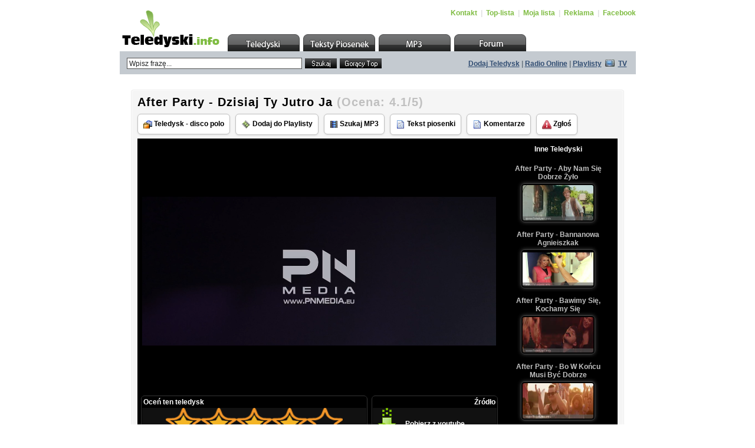

--- FILE ---
content_type: text/html
request_url: http://teledyski.info/teledysk-hd-15054.html
body_size: 6853
content:
 <!DOCTYPE html PUBLIC "-//W3C//DTD XHTML 1.0 Transitional//EN" "http://www.w3.org/TR/xhtml1/DTD/xhtml1-transitional.dtd">
<html xmlns="http://www.w3.org/1999/xhtml">
<head>
<meta http-equiv="Content-Type" content="text/html; charset=iso-8859-2" />
<meta http-equiv="EXPIRES" content="0" />
<meta name="RESOURCE-TYPE" content="DOCUMENT" />
<meta name="DISTRIBUTION" content="GLOBAL" />
<meta name="AUTHOR" content="After Party - Dzisiaj Ty Jutro Ja" />
<meta name="COPYRIGHT" content="Copyright (c) 2008 by Teledyski.info" />
<meta name="KEYWORDS" content="Teledyski, videoklipy, teksty piosenek, muzyka" />
<meta name="DESCRIPTION" content="Największy w Polsce zbiór darmowej muzyki, teksty piosenek i teledyski. Darmowe teledyski do oglądania." />
<meta name="ROBOTS" content="ALL, FOLLOW" />
<meta http-equiv="CONTENT-Language" content="pl" />
<meta name="REVISIT-AFTER" content="1 DAYS" />
<meta name="RATING" content="GENERAL" />
<meta name="GENERATOR" content="Teledyski.info" />

<meta property="og:site_name" content="After Party - Dzisiaj Ty Jutro Ja" />
<meta property="og:url" content="http://teledyski.info/openclip-15054.html" />
<meta property="og:title" content="After Party - Dzisiaj Ty Jutro Ja" />
<meta property="og:image" content="http://static-h2.teledyski.info/img-15054.jpg" />
<meta property="og:description" content="Zobacz teledysk : After Party - Dzisiaj Ty Jutro Ja" />


<link href="http://static-h2.teledyski.info/teledyski/teledyski.css?nowy9cd2a" rel="stylesheet" type="text/css" />
<title>After Party - Dzisiaj Ty Jutro Ja : Teledyski.info - Teledyski, Teksty Piosenek, Videoklipy</title>  

<link rel="shortcut icon" href="http://static-h2.teledyski.info/teledyski/teledyski.ico" type="image/x-icon" />
<!--<link rel="stylesheet" href="css/style.css" type="text/css" media="all" />-->
<script src="http://static-h2.teledyski.info/teledyski/Scripts/AC_RunActiveContent.js" type="text/javascript"></script>
<script src="http://static-h2.teledyski.info/teledyski/Scripts/functions.js" type="text/javascript"></script>
<!--[if lte IE 6]><script src="http://static-h2.teledyski.info/teledyski/Scripts/functions_ie.js" type="text/javascript"></script><![endif]-->

<script type="text/javascript">
	(function (d, x, a) {
		var z = d.createElement(x); z.type = 'text/javascript'; z.src = a; var s = d.getElementsByTagName(x)[0]; s.parentNode.insertBefore(z, s);
	})(document, 'script', '//a.spolecznosci.net/core/5a6c45c688fa32ecf905ebc4ea1136ba/main.js');
</script>





<script type="text/javascript" language="javascript">
<!--

function n_over(cell,link,newColour) {    
    if (!newColour) newColour = "#ffffff";
    if (cell) {
        cell.oldColor = cell.style.backgroundColor; 
        cell.style.backgroundColor = newColour;
    }
    return true;
}

function n_out(cell,link) {
    if (cell) {
        cell.style.backgroundColor = cell.oldColor;
    }
    return true;
}

function wczytaj (what) {
    what = document.getElementById(what);
    what.disabled = true;
    what.value="Wczytywanie...";
}

function ttitle(v,e,t) { 
     if(!v.title||!document.createElement)return 
     t=document.createElement("div") 
     t.move=function(e) { 
        e=e||event 
        t.style.left=e.clientX+15+(document.documentElement.scrollLeft||document.body.scrollLeft)+"px" 
        t.style.top=e.clientY+22+(document.documentElement.scrollTop||document.body.scrollTop)+"px"  
     } 
     t.hide=function(x) { 
        v.title=t.innerHTML 
        if(x=document.getElementById("ttitle")) document.body.removeChild(x) 
     } 
     t.move(e); 
     t.id="ttitle" 
     t.innerHTML=v.title;v.title="" 
     document.body.appendChild(t) 
     v.onmouseout=t.hide 
     v.onmousemove=t.move
}

function createRequestObject_s2 ()
{
   var request_;if (window.XMLHttpRequest) {request_ = new XMLHttpRequest();} else {request_ = new ActiveXObject("Microsoft.XMLHTTP");}return request_;
}

function ulubione_add (id) 
{
   var http = new Array();
   var curDateTime = new Date();

   elem = document.getElementById('u'+id);
   /*elem.disabled = true;*/
   elem.onclick = ""; 
   elem.innerHTML = 'Wczytywanie..';

   http[curDateTime] = createRequestObject_s2();
   http[curDateTime].open('get', 'http://teledyski.info/index.html?file=lista&op=dodaj&pid='+id);

   http[curDateTime].onreadystatechange = function(){
   if (http[curDateTime].readyState == 4) 
   {
       if (http[curDateTime].status == 200 || http[curDateTime].status == 304) 
       {
           window.location.href="index.html?file=lista";       }
        else
       {
           /*elem.innerHTML = '<a class="ulubione" href="javascript:void(0);" onclick="ulubione_add(\''+id+'\')">Dodaj do mojej listy</a>';*/
           elem.innerHTML = 'Dodano do playlisty'; 
       }   
   }
   }
  
   http[curDateTime].send(null);
}

// -->
</script>

<!--[if lte IE 6]> <link rel="stylesheet" href="css/style_ie.css" type="text/css"/><![endif]-->
</head>

<body onload="MM_preloadImages('graph/shared/top/hover/topul_teledyski.gif','graph/shared/top/hover/topul_teksty.gif','graph/shared/top/hover/topul_mp3.gif','graph/shared/top/hover/topul_forum.gif');" id="toppage">

<center><table width="800" border="0" cellspacing="1" cellpadding="8" style="background-color: rgba(255,255,255,0.7)"><tr><td style="padding:4px;">
<!-- top -->
<div class="mde" id="top">
	<a id="top_logo" href="index.php"></a>
    <div id="top_menu">
    	<p align="left">
            <a href="index.html?file=pomoc">Kontakt</a> <span class="top_menu_span">|</span>
            <a href="index.html?file=top">Top-lista</a> <span class="top_menu_span">|</span>
            <a href="index.html?file=lista">Moja lista</a> <span class="top_menu_span">|</span>
            <a href="index.html?file=reklama">Reklama</a> <span class="top_menu_span">|</span>
	    <a href="https://www.facebook.com/teledyski.info/">Facebook</a>  
        </p>
    </div>
    
    <ul id="topul">
    	<li id="topul_teledyski"><a href="index.html"></a></li>
        <li id="topul_teksty"><a href="http://teledyski.info/teksty/"></a></li>
        <li id="topul_mp3"><a href="http://mp3.teledyski.info"></a></li>
        <li id="topul_forum"><a href="http://teledyski.info/forum/"></a></li>
    </ul>
</div>
<!--/top -->

<!-- info -->
<div class="mde" id="info">
	<!-- formb -->
    <form id="formb" name="formb" method="get" action="index.html" style=" padding:11px 0px 0px 12px;" onsubmit="">
                <input type="text" class="formb_text" name="szukam" id="formb_nadawca" value="Wpisz frazę..." onblur="if(this.value=='') this.value='Wpisz frazę...';" onfocus="if(this.value=='Wpisz frazę...') this.value='';" />    
         
        <input name="formb_submit1" id="formb_submit1" type="submit" value="" />
        <input name="formb_submit2" id="formb_submit2" type="button" value="" onclick=location.href="http://teledyski.info/index.html?file=top_clip" />
        <input type="hidden" name="OK" value="OK" /> <input type="hidden" name="file" value="clips" /> 
    </form>
    <!--/formb -->
    <p id="info_text" align="right"><a href="index.html?file=dodaj_klip">Dodaj Teledysk</a> | <a href="http://1ts.pl" target="_blank">Radio Online</a> | <a href="#" onclick="window.open('http://teledyski.info/teledyski_fm.php?name=top-lista','CD_radio','width=606, height=500');">Playlisty</a> <img style="margin:0px 3px -1px 3px;" src="http://static-h2.teledyski.info/teledyski/graph/shared/info/info_tv.gif" alt="" width="16" height="12" /> <a href="#" onclick="window.open('http://teledyski.info/player2.php','TV','width=600, height=400');">TV</a></p>
</div>
<!--/info -->
</td></tr></table> 

<!-- advertising -->
<div class="mde" id="advertising">
	<!--<p style="padding-left:52px;">-->
<center>


<div class="spolecznoscinet" id="spolecznosci-4712"></div>

</center>
        <!--</p>-->
</div>
<!--/advertising -->
<table width="800" border="0" cellspacing="1" cellpadding="8" style="background-color: rgba(255,255,255,0.7)"><tr><td style="padding:4px;">
<table width="100%" border="0"><tr><td align="center">

 <table width="840"><tr><td class="td_main" align="left" valign="top">
 <!-- main -->

    
    
<script type="text/javascript" language="javascript">
<!-- <![CDATA[

function akcja_open(num) {

   if (num == 1) {
       var this_kto = prompt("Wpisz tytuł lub nazwę artysty...", "");

       if (this_kto) {
           document.location.href = "http://teledyski.info/index.html?OK=OK&file=clips&szukam="+this_kto;
       }
   }

}

function o_komentarz(id, nick)
{

  comenttext = document.getElementById('coment');
  comentnick = nick;
  comenttext.value="[cytuj]>\""+nick+"\" napisał/napisała:\n>"; 
  comentmnt = document.getElementById(id); 
  if (comentmnt != null) 
  {   
      str = comentmnt.innerHTML;
      str = str.replace(/&lt;/g, "<"); 
      str = str.replace(/&gt;/g, ">"); 
      str = str.replace(/\n/g, ""); 
      str = str.replace(/<[^>]*\"?[^>]*>/g, "\n> "); 
      comenttext.value += str + "[/cytuj]\n"; location.href="#komentarze_dodaj";
  }
   else
  {
      comenttext.value += "[/cytuj]\n";
  }

}

// ]]> -->
</script>
<script type="text/javascript" src="oceny.js"></script>
<script type="text/javascript" src="oceny2.php?OP=s&amp;c=15054&amp;d=1768717455"></script>
<h1 class="title2" style="font-size:20px;">After Party - Dzisiaj Ty Jutro Ja <span class="title2" style="font-size:20px;color:#c0c0c0;">(Ocena:&nbsp;<script type="text/javascript">document.write(ocena_box);</script>)</span></h1><a class="page13" style="text-decoration:none;" href="http://teledyski.info/index.html?szukam=Teledysk - disco polo&amp;OK=OK&amp;file=clips" title="Inne multimedia z tej kategorii" onmouseover="ttitle(this,event)"><img src="http://static-h2.teledyski.info/teledyski/img/kategoria.gif" border="0" width="15" height="14" style="vertical-align: middle;" /> Teledysk - disco polo</a> <a class="page13" style="text-decoration:none;" href="http://teledyski.info/index.html?file=lista&amp;op=dodaj&amp;pid=15054" title="Dodaj ten klip do Mojej listy" onmouseover="ttitle(this,event)"><img src="http://static-h2.teledyski.info/teledyski/img/video.gif" border="0" width="16" height="16" style="vertical-align: middle;" /> Dodaj do Playlisty</a> <a class="page13" style="text-decoration:none;" href="http://mp3.teledyski.info/download-szukaj-After+Party+-+Dzisiaj+Ty+Jutro+Ja.html" target="_blank" title="Szukaj MP3 : After Party - Dzisiaj Ty Jutro Ja" onmouseover="ttitle(this,event)"><img src="http://static-h2.teledyski.info/teledyski/img/szukaj.gif" border="0" width="14" height="14" style="vertical-align: middle;" /> Szukaj MP3</a> <a class="page13" style="text-decoration:none;" href="http://teledyski.info/teksty/?q=After+Party&amp;op=0&amp;m=3" title="Szukaj tekstów piosenek artysty: After Party" onmouseover="ttitle(this,event)"><img src="http://static-h2.teledyski.info/teledyski/img/tekst.gif" border="0" width="16" height="16" style="vertical-align: middle;" /> Tekst piosenki</a> <a class="page13" style="text-decoration:none;" href="#komentarze" title="Dodaj komentarz" onmouseover="ttitle(this,event)"><img src="http://static-h2.teledyski.info/teledyski/img/tekst.gif" border="0" width="16" height="16" style="vertical-align: middle;" /> Komentarze</a> <a class="page13" style="text-decoration:none;" href="http://teledyski.info/index.html?file=regulamin" title="Raport abuse / Zgłoś nadużycie" onmouseover="ttitle(this,event)"><img src="http://static-h2.teledyski.info/teledyski/img/abuse.png" border="0" width="16" height="16" style="vertical-align: middle;" /> Zgłoś</a><p style="padding-top:6px;"></p>
       <table width="100%" border="0" cellspacing="1" cellpadding="0" bgcolor="#000000"><tr><td>
       <table width="100%" border="0" cellspacing="1" cellpadding="8" bgcolor="#000000"><tr><td style="padding:4px;">

       <center><table bgcolor="#000000" cellspacing="0" cellpadding="0" border="0" width="100%"><tr><td valign="top" bgcolor="#000000" align="left"> 
     

<table style="background-color: #000000;"><tr><td style="background-color: #000000;text-align:center;">

    <div style="height:16px;padding:1px;"></div>



<div style="width:600px; height:400px;">
<!--<div id='bmone2n-6821.5.1.43'></div>-->
<video id="teledysk" x-webkit-airplay="allow" width="600" height="400" autobuffer controls preload="auto"><source src="http://vstatic.teledyski.info/www/s7/hd/vid15054.mp4" type="video/mp4"></video>

</div>



<script type="text/javascript" language="javascript">
   <!-- <![CDATA[

			function zamknij_ads(){document.getElementById('ads1').style.display = 'none';}
			/**/window.setTimeout("zamknij_ads()", 60000);/**/
			
  // ]]> -->
</script> 

<!-- -->
<div id="ads1" style="padding:0px;padding-top:4px;margin:0px;display:none;">
<table style="margin:0px;padding:0px;" width="100%"><tr><td align="center" style="color:#666666">
<!--<script type="text/javascript" src="http://teledyski.info/reklama_js2.php?id=7&t=1336624119a"></script>-->
Kliknij play na odtwarzaczu aby włączyć video
</td><td valign="top" width="10%" style="text-align:right;">
<img onclick="zamknij_ads();" title="Zamknij" onmouseover="ttitle(this,event)" style="padding:0px;margin:0px;border:0px;vertical-align:top;cursor:pointer;width:16px;height:16px;" src="img/i-close.png" />
</td></tr>
</table>
</div>
<!-- -->

</td></tr></table>

<div style="padding-top: 8px;">
<!-- Rate -->
<div>
<div style="float:left;">
<table cellspacing="1" cellpadding="4" bgcolor="#000000" width="384" style="-webkit-border-radius: 6px;-moz-border-radius: 6px;border-radius: 6px; border: 1px solid #333333;">
<tr><td bgcolor="#ffffff" style="background: #000000; text-align: left; padding: 2px; color:#ffffff;"><a name="ocena"></a><b id="ratetext">Oceń ten teledysk</b></td></tr>
<tr><td align="center" bgcolor="#111111">
<div style="display: none;"><img id="sb0" src="http://static-h2.teledyski.info/teledyski/img/starb_0.png"><img id="sb1" src="http://static-h2.teledyski.info/teledyski/img/starb_1.png" /><img id="sb2" src="http://static-h2.teledyski.info/teledyski/img/starb_2.png" /><img id="sb0o" src="http://static-h2.teledyski.info/teledyski/img/starb_0o.png" /><img id="sb2o" src="http://static-h2.teledyski.info/teledyski/img/starb_2o.png" /></div>
<script type="text/javascript">document.write(boxtext);</script>
</td></tr>
<tr><td bgcolor="#000000" style="background: #000000; color: #666666; padding: 2px;" align="center"><b id="anzrattd">Ocena: <script type="text/javascript">document.write(ocena_box);</script>, Głosów: <script type="text/javascript">document.write(ratings);</script></b></td></tr>
</table>
</div>

<div style="float:right; padding-right:7px;">
<table cellspacing="1" cellpadding="4" bgcolor="#000000" width="214" style="-webkit-border-radius: 6px;-moz-border-radius: 6px;border-radius: 6px; border: 1px solid #333333;">
<tr><td bgcolor="#c0c0c0" style="background: #000000; text-align: right; padding: 2px; color:#ffffff;"><b>Źródło</b></td></tr>
<tr><td align="center" style="height:54px; background: #111111 url('http://teledyski.info/img/download.png') left top no-repeat">

<b><a style="color:#ffffff" target="_blank" href="http://mp3.teledyski.info/index.html?text=After+Party+-+Dzisiaj+Ty+Jutro+Ja&strona=1&file=yout&name=eplik&dalej=Szukaj">Pobierz z youtube</a></b>   

</td></tr>
<tr><td bgcolor="#333333" style="background: #000000" align="center">&nbsp;</td></tr>
</table>
</div>

</div>

<!-- Rate end -->
</div>
       
</td>
<td valign="top" width="10%" bgcolor="#000000">
<table cellspacing="1" cellpadding="4" bgcolor="#000000" width="100%" style="-webkit-border-radius: 6px;-moz-border-radius: 6px;border-radius: 6px; border: 0px solid #333333;"><tr><td bgcolor="#000000" style="background: #000000;color:#ffffff;padding:4px;text-align:center;"><b>Inne Teledyski</b></td></tr>
<tr><td bgcolor="#000000" style="padding:4px;" align="center">
<!--<div style="width:180px;height:554px;overflow:auto;padding:0px;margin:0px;">-->
<div style="width:180px;height:487px;overflow:auto;padding:0px;margin:0px;" id="style-4">

<table cellspacing="2" cellpadding="0" border="1" width="100%"><tr><td valign="top" align="center" style="padding: 0px; margin: 0px;"><tr><td onMouseOver="n_over(this,'','#111111');"  onMouseOut="n_out(this,'');" bgcolor="#000000" style="text-align: center; padding: 6px; padding-left: 6px;"><a style="text-decoration:none;color:#c0c0c0;" href="http://teledyski.info/openclip-16260.html" title="After Party - Aby Nam Się Dobrze Żyło<br /><img class='load2' src='http://static-h2.teledyski.info/img-16260.jpg' />" onmouseover="ttitle(this,event)"><b>After Party - Aby Nam Się Dobrze Żyło</b><br /><img class="imgmini" src="http://static-h2.teledyski.info/img-16260.jpg" /></a></td></tr><tr><td onMouseOver="n_over(this,'','#111111');"  onMouseOut="n_out(this,'');" bgcolor="#000000" style="text-align: center; padding: 6px; padding-left: 6px;"><a style="text-decoration:none;color:#c0c0c0;" href="http://teledyski.info/openclip-10949.html" title="After Party - Bannanowa Agnieiszkak<br /><img class='load2' src='http://static-h2.teledyski.info/img-10949.jpg' />" onmouseover="ttitle(this,event)"><b>After Party - Bannanowa Agnieiszkak</b><br /><img class="imgmini" src="http://static-h2.teledyski.info/img-10949.jpg" /></a></td></tr><tr><td onMouseOver="n_over(this,'','#111111');"  onMouseOut="n_out(this,'');" bgcolor="#000000" style="text-align: center; padding: 6px; padding-left: 6px;"><a style="text-decoration:none;color:#c0c0c0;" href="http://teledyski.info/openclip-16687.html" title="After Party - Bawimy Się, Kochamy Się<br /><img class='load2' src='http://static-h2.teledyski.info/img-16687.jpg' />" onmouseover="ttitle(this,event)"><b>After Party - Bawimy Się, Kochamy Się</b><br /><img class="imgmini" src="http://static-h2.teledyski.info/img-16687.jpg" /></a></td></tr><tr><td onMouseOver="n_over(this,'','#111111');"  onMouseOut="n_out(this,'');" bgcolor="#000000" style="text-align: center; padding: 6px; padding-left: 6px;"><a style="text-decoration:none;color:#c0c0c0;" href="http://teledyski.info/openclip-15687.html" title="After Party - Bo W Końcu Musi Być Dobrze<br /><img class='load2' src='http://static-h2.teledyski.info/img-15687.jpg' />" onmouseover="ttitle(this,event)"><b>After Party - Bo W Końcu Musi Być Dobrze</b><br /><img class="imgmini" src="http://static-h2.teledyski.info/img-15687.jpg" /></a></td></tr><tr><td onMouseOver="n_over(this,'','#111111');"  onMouseOut="n_out(this,'');" bgcolor="#000000" style="text-align: center; padding: 6px; padding-left: 6px;"><a style="text-decoration:none;color:#c0c0c0;" href="http://teledyski.info/openclip-10477.html" title="After Party - Bujaj się<br /><img class='load2' src='http://static-h2.teledyski.info/img-10477.jpg' />" onmouseover="ttitle(this,event)"><b>After Party - Bujaj się</b><br /><img class="imgmini" src="http://static-h2.teledyski.info/img-10477.jpg" /></a></td></tr><tr><td onMouseOver="n_over(this,'','#111111');"  onMouseOut="n_out(this,'');" bgcolor="#000000" style="text-align: center; padding: 6px; padding-left: 6px;"><a style="text-decoration:none;color:#c0c0c0;" href="http://teledyski.info/openclip-18686.html" title="After Party - Co My Tu Robimy<br /><img class='load2' src='http://static-h2.teledyski.info/img-18686.jpg' />" onmouseover="ttitle(this,event)"><b>After Party - Co My Tu Robimy</b><br /><img class="imgmini" src="http://static-h2.teledyski.info/img-18686.jpg" /></a></td></tr><tr><td onMouseOver="n_over(this,'','#111111');"  onMouseOut="n_out(this,'');" bgcolor="#000000" style="text-align: center; padding: 6px; padding-left: 6px;"><a style="text-decoration:none;color:#c0c0c0;" href="http://teledyski.info/openclip-17280.html" title="After Party - Dajmy Sobie Szansę Jeszcze Raz<br /><img class='load2' src='http://static-h2.teledyski.info/img-17280.jpg' />" onmouseover="ttitle(this,event)"><b>After Party - Dajmy Sobie Szansę Jeszcze Raz</b><br /><img class="imgmini" src="http://static-h2.teledyski.info/img-17280.jpg" /></a></td></tr><tr><td onMouseOver="n_over(this,'','#111111');"  onMouseOut="n_out(this,'');" bgcolor="#000000" style="text-align: center; padding: 6px; padding-left: 6px;"><a style="text-decoration:none;color:#c0c0c0;" href="http://teledyski.info/openclip-14022.html" title="After Party - Moja Wyjątkowa<br /><img class='load2' src='http://static-h2.teledyski.info/img-14022.jpg' />" onmouseover="ttitle(this,event)"><b>After Party - Moja Wyjątkowa</b><br /><img class="imgmini" src="http://static-h2.teledyski.info/img-14022.jpg" /></a></td></tr><tr><td onMouseOver="n_over(this,'','#111111');"  onMouseOut="n_out(this,'');" bgcolor="#000000" style="text-align: center; padding: 6px; padding-left: 6px;"><a style="text-decoration:none;color:#c0c0c0;" href="http://teledyski.info/openclip-18066.html" title="After Party - Na Parkiecie Będziesz Wywijała<br /><img class='load2' src='http://static-h2.teledyski.info/img-18066.jpg' />" onmouseover="ttitle(this,event)"><b>After Party - Na Parkiecie Będziesz Wywijała</b><br /><img class="imgmini" src="http://static-h2.teledyski.info/img-18066.jpg" /></a></td></tr><tr><td onMouseOver="n_over(this,'','#111111');"  onMouseOut="n_out(this,'');" bgcolor="#000000" style="text-align: center; padding: 6px; padding-left: 6px;"><a style="text-decoration:none;color:#c0c0c0;" href="http://teledyski.info/openclip-17040.html" title="After Party - Na Razie Się Bajerujemy<br /><img class='load2' src='http://static-h2.teledyski.info/img-17040.jpg' />" onmouseover="ttitle(this,event)"><b>After Party - Na Razie Się Bajerujemy</b><br /><img class="imgmini" src="http://static-h2.teledyski.info/img-17040.jpg" /></a></td></tr><tr><td onMouseOver="n_over(this,'','#111111');"  onMouseOut="n_out(this,'');" bgcolor="#000000" style="text-align: center; padding: 6px; padding-left: 6px;"><a style="text-decoration:none;color:#c0c0c0;" href="http://teledyski.info/openclip-17010.html" title="After Party - Na Tych Samych Falach Nadajemy<br /><img class='load2' src='http://static-h2.teledyski.info/img-17010.jpg' />" onmouseover="ttitle(this,event)"><b>After Party - Na Tych Samych Falach Nadajemy</b><br /><img class="imgmini" src="http://static-h2.teledyski.info/img-17010.jpg" /></a></td></tr><tr><td onMouseOver="n_over(this,'','#111111');"  onMouseOut="n_out(this,'');" bgcolor="#000000" style="text-align: center; padding: 6px; padding-left: 6px;"><a style="text-decoration:none;color:#c0c0c0;" href="http://teledyski.info/openclip-12195.html" title="After Party - Nie Będę Pracował Będę Imprezował<br /><img class='load2' src='http://static-h2.teledyski.info/img-12195.jpg' />" onmouseover="ttitle(this,event)"><b>After Party - Nie Będę Pracował Będę Imprezował</b><br /><img class="imgmini" src="http://static-h2.teledyski.info/img-12195.jpg" /></a></td></tr><tr><td onMouseOver="n_over(this,'','#111111');"  onMouseOut="n_out(this,'');" bgcolor="#000000" style="text-align: center; padding: 6px; padding-left: 6px;"><a style="text-decoration:none;color:#c0c0c0;" href="http://teledyski.info/openclip-10897.html" title="After Party - Nie daj życiu się<br /><img class='load2' src='http://static-h2.teledyski.info/img-10897.jpg' />" onmouseover="ttitle(this,event)"><b>After Party - Nie daj życiu się</b><br /><img class="imgmini" src="http://static-h2.teledyski.info/img-10897.jpg" /></a></td></tr><tr><td onMouseOver="n_over(this,'','#111111');"  onMouseOut="n_out(this,'');" bgcolor="#000000" style="text-align: center; padding: 6px; padding-left: 6px;"><a style="text-decoration:none;color:#c0c0c0;" href="http://teledyski.info/openclip-17780.html" title="After Party - Niech Nam Zazdrości Cały Świat<br /><img class='load2' src='http://static-h2.teledyski.info/img-17780.jpg' />" onmouseover="ttitle(this,event)"><b>After Party - Niech Nam Zazdrości Cały Świat</b><br /><img class="imgmini" src="http://static-h2.teledyski.info/img-17780.jpg" /></a></td></tr><tr><td onMouseOver="n_over(this,'','#111111');"  onMouseOut="n_out(this,'');" bgcolor="#000000" style="text-align: center; padding: 6px; padding-left: 6px;"><a style="text-decoration:none;color:#c0c0c0;" href="http://teledyski.info/openclip-13452.html" title="After Party - Ona Lubi Pomarańcze<br /><img class='load2' src='http://static-h2.teledyski.info/img-13452.jpg' />" onmouseover="ttitle(this,event)"><b>After Party - Ona Lubi Pomarańcze</b><br /><img class="imgmini" src="http://static-h2.teledyski.info/img-13452.jpg" /></a></td></tr><tr><td onMouseOver="n_over(this,'','#111111');"  onMouseOut="n_out(this,'');" bgcolor="#000000" style="text-align: center; padding: 6px; padding-left: 6px;"><a style="text-decoration:none;color:#c0c0c0;" href="http://teledyski.info/openclip-11984.html" title="After Party - Przez Ciebie Mam W Brzuchu Motyle<br /><img class='load2' src='http://static-h2.teledyski.info/img-11984.jpg' />" onmouseover="ttitle(this,event)"><b>After Party - Przez Ciebie Mam W Brzuchu Motyle</b><br /><img class="imgmini" src="http://static-h2.teledyski.info/img-11984.jpg" /></a></td></tr><tr><td onMouseOver="n_over(this,'','#111111');"  onMouseOut="n_out(this,'');" bgcolor="#000000" style="text-align: center; padding: 6px; padding-left: 6px;"><a style="text-decoration:none;color:#c0c0c0;" href="http://teledyski.info/openclip-18872.html" title="After Party - Serce Zimne Jak Lód<br /><img class='load2' src='http://static-h2.teledyski.info/img-18872.jpg' />" onmouseover="ttitle(this,event)"><b>After Party - Serce Zimne Jak Lód</b><br /><img class="imgmini" src="http://static-h2.teledyski.info/img-18872.jpg" /></a></td></tr><tr><td onMouseOver="n_over(this,'','#111111');"  onMouseOut="n_out(this,'');" bgcolor="#000000" style="text-align: center; padding: 6px; padding-left: 6px;"><a style="text-decoration:none;color:#c0c0c0;" href="http://teledyski.info/openclip-12023.html" title="After Party - Ślimak Pokaż Rogi<br /><img class='load2' src='http://static-h2.teledyski.info/img-12023.jpg' />" onmouseover="ttitle(this,event)"><b>After Party - Ślimak Pokaż Rogi</b><br /><img class="imgmini" src="http://static-h2.teledyski.info/img-12023.jpg" /></a></td></tr><tr><td onMouseOver="n_over(this,'','#111111');"  onMouseOut="n_out(this,'');" bgcolor="#000000" style="text-align: center; padding: 6px; padding-left: 6px;"><a style="text-decoration:none;color:#c0c0c0;" href="http://teledyski.info/openclip-11541.html" title="After Party - Tańcze tak jak umiem<br /><img class='load2' src='http://static-h2.teledyski.info/img-11541.jpg' />" onmouseover="ttitle(this,event)"><b>After Party - Tańcze tak jak umiem</b><br /><img class="imgmini" src="http://static-h2.teledyski.info/img-11541.jpg" /></a></td></tr><tr><td onMouseOver="n_over(this,'','#111111');"  onMouseOut="n_out(this,'');" bgcolor="#000000" style="text-align: center; padding: 6px; padding-left: 6px;"><a style="text-decoration:none;color:#c0c0c0;" href="http://teledyski.info/openclip-17585.html" title="After Party - Tęsknię Za Tamtymi Latami<br /><img class='load2' src='http://static-h2.teledyski.info/img-17585.jpg' />" onmouseover="ttitle(this,event)"><b>After Party - Tęsknię Za Tamtymi Latami</b><br /><img class="imgmini" src="http://static-h2.teledyski.info/img-17585.jpg" /></a></td></tr><tr><td onMouseOver="n_over(this,'','#111111');"  onMouseOut="n_out(this,'');" bgcolor="#000000" style="text-align: center; padding: 6px; padding-left: 6px;"><a style="text-decoration:none;color:#c0c0c0;" href="http://teledyski.info/openclip-10478.html" title="After Party - Tylko Ona Jedna<br /><img class='load2' src='http://static-h2.teledyski.info/img-10478.jpg' />" onmouseover="ttitle(this,event)"><b>After Party - Tylko Ona Jedna</b><br /><img class="imgmini" src="http://static-h2.teledyski.info/img-10478.jpg" /></a></td></tr><tr><td onMouseOver="n_over(this,'','#111111');"  onMouseOut="n_out(this,'');" bgcolor="#000000" style="text-align: center; padding: 6px; padding-left: 6px;"><a style="text-decoration:none;color:#c0c0c0;" href="http://teledyski.info/openclip-16529.html" title="After Party - Tylko W Twoich Dłoniach<br /><img class='load2' src='http://static-h2.teledyski.info/img-16529.jpg' />" onmouseover="ttitle(this,event)"><b>After Party - Tylko W Twoich Dłoniach</b><br /><img class="imgmini" src="http://static-h2.teledyski.info/img-16529.jpg" /></a></td></tr><tr><td onMouseOver="n_over(this,'','#111111');"  onMouseOut="n_out(this,'');" bgcolor="#000000" style="text-align: center; padding: 6px; padding-left: 6px;"><a style="text-decoration:none;color:#c0c0c0;" href="http://teledyski.info/openclip-10436.html" title="After Party - Wakacyjna Love<br /><img class='load2' src='http://static-h2.teledyski.info/img-10436.jpg' />" onmouseover="ttitle(this,event)"><b>After Party - Wakacyjna Love</b><br /><img class="imgmini" src="http://static-h2.teledyski.info/img-10436.jpg" /></a></td></tr><tr><td onMouseOver="n_over(this,'','#111111');"  onMouseOut="n_out(this,'');" bgcolor="#000000" style="text-align: center; padding: 6px; padding-left: 6px;"><a style="text-decoration:none;color:#c0c0c0;" href="http://teledyski.info/openclip-14685.html" title="After Party - Wciąż Na Ciebie Czekam<br /><img class='load2' src='http://static-h2.teledyski.info/img-14685.jpg' />" onmouseover="ttitle(this,event)"><b>After Party - Wciąż Na Ciebie Czekam</b><br /><img class="imgmini" src="http://static-h2.teledyski.info/img-14685.jpg" /></a></td></tr><tr><td onMouseOver="n_over(this,'','#111111');"  onMouseOut="n_out(this,'');" bgcolor="#000000" style="text-align: center; padding: 6px; padding-left: 6px;"><a style="text-decoration:none;color:#c0c0c0;" href="http://teledyski.info/openclip-15389.html" title="After Party - Zawsze Moja Wina<br /><img class='load2' src='http://static-h2.teledyski.info/img-15389.jpg' />" onmouseover="ttitle(this,event)"><b>After Party - Zawsze Moja Wina</b><br /><img class="imgmini" src="http://static-h2.teledyski.info/img-15389.jpg" /></a></td></tr></td></tr><tr><td bgcolor="#000000" style="padding: 4px;text-align:center;"><br /><span style="font-size: 16px; padding: 1px; font-weight: bold;color:#ffffff;"><b><a href="http://teledyski.info/index.html?szukam=After+Party&amp;OK=OK&amp;file=clips" style="color:#ffffff;">Więcej...</a></b></span><br /></td></tr></table>

</div>
</td></tr>
</table>
</td>


            </tr></table></center></td></tr></table></td></tr></table>
<p style="padding-top:6px;"></p><table width="100%" border="0" cellspacing="1" cellpadding="0" bgcolor="#DEE3E7"><tr><td>
<table width="100%" border="0" cellspacing="1" cellpadding="8" bgcolor="#e9ecef"><tr><td style="padding:4px;">



</td></tr></table></td></tr></table>

 <!-- main end -->
 </td></tr></table> 
</td></tr></table> 


<script>

var x = document.getElementById('teledysk');
setTimeout(() => {x.play();}, 2000);

</script>

<!-- BUG OK -->

<!-- advertising -->
<center>
<div style="padding:4px;padding-top:10px;">
<div class="spolecznoscinet" id="spolecznosci-6002"></div>
<script type="text/javascript" src="http://teledyski.info/reklama_js2.php?id=1&t=1336624119a"></script>
<div class="spolecznoscinet" id="spolecznosci-6743" data-min-width="750"></div>
</div>
</center>

<!--/advertising --> 

<!-- footer -->
<div class="mde" id="footer">
	<div id="footer_rights">
    	<p align="right">
        	Wszelkie prawa zastrzeżone. Powered by &copy; 2004-2026 <a href="http://www.teledyski.info">Teledyski.info</a> | Korzystanie z serwisu oznacza akceptację <a href="http://teledyski.info/index.html?file=regulamin">regulaminu i polityki cookies</a> 
       </p>
    </div>
    <div id="footer_links">
    	
       <p align="center" style="font-size: 10px;">  
       <center><div id="fb-root"></div>
<script>(function(d, s, id) {
  var js, fjs = d.getElementsByTagName(s)[0];
  if (d.getElementById(id)) return;
  js = d.createElement(s); js.id = id;
  js.src = "//connect.facebook.net/pl_PL/sdk.js#xfbml=1&version=v2.10";
  fjs.parentNode.insertBefore(js, fjs);
}(document, 'script', 'facebook-jssdk'));</script>

<div class="fb-like" data-href="https://www.facebook.com/pages/teledyskiinfo/237436039663942" send="false" layout="button_count" width="200" show_faces="false" font="arial"></div></center>
       </p> 

       <br />

       <p align="center" style="font-size: 10px;">
        	[ <a href="http://videoo.info" target="_blank" title="Pobierz mp3 i mp4 z YouTube"><strong style="font-size: 10px;">Videoo.info</strong></a> pobierz mp3 i mp4 z YouTube ] 
       </p> 

    </div>
</div>
<!--/footer -->

</td></tr></table></center>


<!-- AutoRequest "ON"  -->


<script type="text/javascript">
	var _qasp = _qasp || [];
	_qasp.push('go');
	_qasp.push(['setFastPAID', 'sadTeledyski']);
</script>

</body>
<script type="text/javascript" src="http://v.teledyski.info/vip.php?user=1"></script>


</html>


<!-- Generowane 0.01 sek. 2026-01-18 07:24:15 -->

--- FILE ---
content_type: text/html
request_url: http://teledyski.info/oceny2.php?OP=s&c=15054&d=1768717455
body_size: 382
content:
 var ratp=new Array(0,0,0,0,0);var rattext=new Array("Kiepski","Słaby","Średni","Dobry","Super!");var ratact=1;ratp[0]=2;ratp[1]=2;ratp[2]=2;ratp[3]=2;var ratings=34;var ocena_box="4.1/5";var boxtext = '<table style="margin-top: 0px;" border="0" cellpadding="0" cellspacing="0"><tr><td><img id="stb1" style="cursor:pointer" src="img/starb_'+ratp[0]+'.png" border="0" height="50" width="60" onclick="ocena(15054,1)" onmouseover="ratingo(1)" onmouseout="ratinga(1)"></td><td><img id="stb2" style="cursor:pointer" src="img/starb_'+ratp[1]+'.png" border="0" height="50" width="60" onclick="ocena(15054,2)" onmouseover="ratingo(2)" onmouseout="ratinga(2)"></td><td><img id="stb3" style="cursor:pointer" src="img/starb_'+ratp[2]+'.png" border="0" height="50" width="60" onclick="ocena(15054,3)" onmouseover="ratingo(3)" onmouseout="ratinga(3)"></td><td><img id="stb4" style="cursor:pointer" src="img/starb_'+ratp[3]+'.png" border="0" height="50" width="60" onclick="ocena(15054,4)" onmouseover="ratingo(4)" onmouseout="ratinga(4)"></td><td><img id="stb5" style="cursor:pointer" src="img/starb_'+ratp[4]+'.png" border="0" height="50" width="60" onclick="ocena(15054,5)" onmouseover="ratingo(5)" onmouseout="ratinga(5)"></td></tr></table>';

--- FILE ---
content_type: text/css
request_url: http://static-h2.teledyski.info/teledyski/teledyski.css?nowy9cd2a
body_size: 3021
content:
/* ================================================================================== */
/* =============================== index.php [START] ================================ */
/* ================================================================================== */
*{ margin:0px; padding:0px; border:0px; font-family:sans-serif, Arial, Verdana, Helvetica;
   font-size:12px; line-height:14px; background-repeat:no-repeat; }
a{ text-decoration:none; color: #314D72;}
a img{ border:0px;}
html{ margin:0px; padding:0px;  }
body{ margin:0px; padding:0px;   }

.tag_p{ text-indent:22px; }
/* =============================== override [START] ================================= */
.override:after, .mde:after{
    content: "."; 
    display: block; 
    height: 0; 
    clear: both; 
    visibility: hidden;
}

.override, .mde{display: inline-block;}

/* Hides from IE-mac \*/
* html .override, * html .mde{height: 1%;}
.override, .mde{display: block;}
/* End hide from IE-mac */
/* =============================== override [END] =================================== */
/* =============================== mde [START] ====================================== */
.color_white{ color:#ffffff !important; }
.color_black{ color:#000000 !important; }
.color_green{ color:#7fbc42 !important; }
.bg_green{ background-color:#f7fcf1 !important; }
.bg_blue{ background-color:#f7fcf1 !important; }
.size14{ font-size:14px !important; line-height:16px !important; }

.mde{
	width:875px;
	margin:0px auto 0px auto;
	position:relative;       
	/* override */
}

.mde_bkg1{ background:url(http://static-h2.teledyski.info/teledyski/graph/shared/mde/mder/mder_bg.gif) 584px 0px repeat-y; }

.mdel{
	width:543px;
	position:relative;
	float:left;
	padding-left:33px;
	overflow:hidden;
}

.mder{
	width:291px;
	position:relative;
	float:right;
	overflow:hidden;
}
/* =============================== mde [END] ======================================== */
/* =============================== top [START] ====================================== */
#top{ height:82px; background-color: rgba(255,255,255,0.7);}

#top_logo{
	background-image:url(http://static-h2.teledyski.info/teledyski/graph/shared/top/top_logo.gif);
	width:165px;
	height:63px;
	position:absolute;
	left:4px;
	top:12px;
}

#top_menu{
	position:absolute;
	top:10px;
	float:right;
	right:0px;
}

#top_menu p, #top_menu p b, #top_menu a, .top_menu_span{
	font-family:sans-serif, Arial, Helvetica, Verdana;
   	font-size:12px; 
	line-height:14px;
	color:#7fbc42;
	font-weight:bold;
}

#top_menu a{ text-decoration:none; }
#top_menu a:hover{ text-decoration:underline; }
.top_menu_span{ color:#dfdfe0; margin-left:3px; margin-right:3px; }

#topul{
	width:692px;
	height:29px;
	position:absolute;
	left:183px;
	top:53px;
}

#topul li{
	width:122px;
	height:29px;
	padding-right:6px;
	list-style:none;
	position:relative;
	float:left;
	overflow:hidden;
}

#topul li a{
	width:122px;
	height:29px;
	position:relative;
	float:left;
	overflow:hidden;
}

#topul_teledyski a{ background-image:url(http://static-h2.teledyski.info/teledyski/graph/shared/top/topul_teledyski.gif); }
#topul_teksty a{ background-image:url(http://static-h2.teledyski.info/teledyski/graph/shared/top/topul_teksty.gif); }
#topul_mp3 a{ background-image:url(http://static-h2.teledyski.info/teledyski/graph/shared/top/topul_mp3.gif); }
#topul_forum a{ background-image:url(http://static-h2.teledyski.info/teledyski/graph/shared/top/topul_forum.gif); }

#topul_teledyski a:hover{ background-image:url(http://static-h2.teledyski.info/teledyski/graph/shared/top/hover/topul_teledyski.gif); }
#topul_teksty a:hover{ background-image:url(http://static-h2.teledyski.info/teledyski/graph/shared/top/hover/topul_teksty.gif); }
#topul_mp3 a:hover{ background-image:url(http://static-h2.teledyski.info/teledyski/graph/shared/top/hover/topul_mp3.gif); }
#topul_forum a:hover{ background-image:url(http://static-h2.teledyski.info/teledyski/graph/shared/top/hover/topul_forum.gif); }
/* =============================== top [END] ======================================== */
/* =============================== info [START] ===================================== */
#info{ height:39px; background-color:#c4cad0; }
/* =============================== formb [START] ==================================== */
#formb{
	width:450px; 
	position:relative;
	border:0px;
	padding:0px;
	overflow:hidden;
}

.formb_text{
	background-color:#ffffff;
	width:289px;
	height:16px;
	padding:1px 3px 0px 3px;
	border:1px solid #545454;
	position:relative;
	float:left;
	
	font-family:sans-serif, Arial, Verdana,  Helvetica;
	font-size:12px;
	line-height:13px;
	color:#242627;
}
#formb_submit1, #formb_submit2{
	margin-top:1px;
	margin-left:5px;
	height:17px;
	position:relative;
	float:left;
	cursor:pointer;
}

#formb_submit1{ background-image:url(http://static-h2.teledyski.info/teledyski/graph/shared/info/formb_btn_szukaj.gif); width:54px; }
#formb_submit2{ background-image:url(http://static-h2.teledyski.info/teledyski/graph/shared/info/formb_btn_hot.gif); width:71px; }
/* =============================== formb [END] ====================================== */
#info_text{
	width:300px;
	position:absolute;
	top:14px;
	right:15px;
	
	font-family:sans-serif, Arial, Verdana,  Helvetica;
	font-size:12px;
	line-height:14px;
	color:#65727e;
	font-weight:bold;
}
/* =============================== info[END] ======================================== */
/* =============================== advertising[START] =============================== */
#advertising{ padding:6px 0px 6px 0px;}
/* =============================== advertising[END] ================================= */
/* =============================== mdel[START] ====================================== */
.mdel_title{
	width:543px;
	padding:5px 0px 16px 0px;
	position:relative;
	overflow:hidden;
}

.mdel_nav{
	width:543px;
	position:relative;
	overflow:hidden;
}

.mdel_nav1{ padding:4px 0px 4px 7px; width:536px; }

.mdel_nav p, .mdel_nav b, .mdel_nav a{
	font-family:sans-serif, Arial, Verdana,  Helvetica;
	font-size:11px;
	line-height:14px;
	color:#838f9b;
}
.mdel_nav a:hover{ text-decoration:underline; }

.mdel_info{
	border:1px solid #ededed;
	background-color:#f5f5f5;
	width:541px;
	margin-top:2px;
	padding:5px 10px 5px 10px;
	position:relative;
	overflow:hidden;
}

.mdel_info:hover{
	border:1px solid #ededed;
	background-color:#EDEDED;
	width:541px;
	margin-top:2px;
	padding:5px 10px 5px 10px;
	position:relative;
	overflow:hidden;
} 

.mdel_info .lt{ 
	width:200px;
	position:relative;
	float:left;
	overflow:hidden;
}

.mdel_info .rt{
	width:312px;
	position:relative;
	float:right;
	overflow:hidden;
}

.mdel_info .rt p, .mdel_info .rt p b, .mdel_info .rt a {
	font-family:sans-serif, Arial, Verdana,  Helvetica;
	font-size:12px;
	line-height:14px;
	color:#6c6e70;
}

.mdel_info .rt a:hover{ text-decoration:underline; color: #314D72; }

/*
.mdel_info .rt a:visited{ text-decoration:underline; color: #6c6e70; }
.mdel_info .rt a:active{ text-decoration:underline; color: #314D72; }
*/

/* =============================== mdel[END] ======================================== */
/* =============================== mder[START] ====================================== */
.mder_title{
	width:291px;
	position:relative;
	overflow:hidden;
}

.mder_info{
	background-color:#ccd1d6;
	width:250px;
	padding:15px 10px 15px 10px;
	margin:10px auto 0px auto;
	position:relative;
	overflow:hidden;
}

.mder_info p, .mder_info p b, .mder_info a {
	font-family:sans-serif, Arial, Verdana,  Helvetica;
	font-size:12px;
	line-height:14px;
	color:#6c6e70;
}

.mder_info a:hover{ text-decoration:underline; }

/* =============================== mder[END] ======================================== */
/* =============================== footer[START] ==================================== */
#footer{ padding:2px 0px 7px 0px; }
#footer_rights{
	background-color:#c4cad0;
	width:847px;
	padding:14px 14px 14px 14px;
	position:relative;
	overflow:hidden; 
	
}

#footer p, #footer p b, #footer a{
	font-family:sans-serif, Arial, Verdana,  Helvetica;
	font-size:12px;
	line-height:14px;
	color:#5b646c;
}

#footer_links{
	width:847px;
	padding:7px 14px 0px 14px;
	position:relative;
	overflow:hidden; 
	
}
#footer a:hover{ text-decoration:underline; }

#pasek_page a{ text-decoration:underline; padding: 2px; }
#pasek_page a:hover{ text-decoration:none; padding: 2px; }

/* =============================== footer[END] ====================================== */
/* ================================================================================== */
/* =============================== index.php [END] ================================== */
/* ================================================================================== */

td.td_main {

       border:1px solid #ededed;
	background-color:#f5f5f5;
	margin-top:2px;
	padding:10px 10px 10px 10px;
       -webkit-border-radius: 4px;-moz-border-radius: 4px;border-radius: 4px;
       box-shadow: inset 0px 0px 1px 1px rgba(255,255,255, .8);
       -webkit-box-shadow: inset 0px 0px 1px 1px rgba(255,255,255, .8);
       -moz-box-shadow: inset 0px 0px 1px 1px rgba(255,255,255, .8);
}

.title {
        font-size: 12px;
        line-height: 100%; 
        letter-spacing: 1px; 
        font-weight: bold; 
        text-decoration: none; 
        color: #000000; 
}

.title2 {
         
        font-size: 16px;
        line-height: 20px; 
        letter-spacing: 1px; 
        font-weight: bold; 
        text-decoration: none; 
        color: #000000; 
}

/**/
a:link { 
           text-decoration:underline;     
}
   
a:active { 
           text-decoration:underline;          
}

a:hover { 
           text-decoration: none; 
}

a:visited { 
           text-decoration:underline;
}
/**/

#ttitle {
           /*border: #578A24 1px solid;*/
           /*background:#CCFF99 url(http://static-h2.teledyski.info/teledyski/img/ttitle.gif) repeat-x top center;*/
           border: #c0c0c0 1px solid;  
           background:#ffffff;
           padding: 4px; 
           margin-bottom: 3px;
           color: #000000;
           font-family: Verdana, Helvetica; 
           font-size: 10px;
           position: absolute;
           margin-top: 1px;
           opacity: 0.90;
           -webkit-box-shadow: 0px 0px 6px 0px rgba(50, 50, 50, 0.75);
           -moz-box-shadow:    0px 0px 6px 0px rgba(50, 50, 50, 0.75);
           box-shadow:         0px 0px 6px 0px rgba(50, 50, 50, 0.75);
           border-radius: 2px;
           -webkit-border-radius: 2px;
           -moz-border-radius: 2px;
}

.load2 {
           border: #404040 1px solid; 
           background:#000000 url(http://teledyski.info/o/load.gif) center center no-repeat;
           padding: 2px; 
           margin-bottom: 2px;
           color: #000000;
           font-family: Verdana, Helvetica;
           position: absolute;
           margin-top: 5px;
           left: -1px;
           width: 168px;
           height: 98px;
           -webkit-box-shadow: 0px 0px 6px 0px rgba(50, 50, 50, 0.75);
           -moz-box-shadow:    0px 0px 6px 0px rgba(50, 50, 50, 0.75);
           box-shadow:         0px 0px 6px 0px rgba(50, 50, 50, 0.75);     
}  

.radio2 {border:1px solid #95AFC4; background-color:#DEE3E7; padding: 2px;} 
.radio2:hover {background-color:#e9ecef; border-color:#ffffff; padding: 2px;}
.radio2:focus {background-color:#CCFF99; border-color:#578A24; padding: 2px;}

a.ulubione:link {
	font-family:sans-serif, Arial, Verdana,  Helvetica;
	font-size:12px;
	line-height:14px;
	color:#6c6e70;
}

hr {
	color: #FFFFFF;
	height: 1px;
}

div.komentarz_c
{
        border: #95AFC4 1px solid; border-left: #95AFC4 5px solid;  
        background-color: #ffffff; color: #333333;
        padding: 4px; 
        font-size: 12px;
}

/* Pagination */

.pagination12 {
    background: #ffffff;
    padding-top: 10px;
    margin-bottom: 20px;
    font: 14px/24px sans-serif;
    text-align:center;
}

.page12 {
    margin-top: 10px;
    display: inline-block;
    padding: 9px;
    margin-right: 4px;
    border-radius: 3px;
    -webkit-border-radius: 3px;
    -moz-border-radius: 3px;
    border: solid 1px #c0c0c0;
    background: #e9e9e9;
    box-shadow: inset 0px 1px 0px rgba(255,255,255, .8), 0px 1px 3px rgba(0,0,0, .1);
    -webkit-box-shadow: inset 0px 1px 0px rgba(255,255,255, .8), 0px 1px 3px rgba(0,0,0, .1);
    -moz-box-shadow: inset 0px 1px 0px rgba(255,255,255, .8), 0px 1px 3px rgba(0,0,0, .1);
    font-size: .875em;
    font-weight: bold;
    text-decoration: none;
    color: #717171;
    text-shadow: 0px 1px 0px rgba(255,255,255, 1);
    -webkit-text-shadow: 0px 1px 0px rgba(255,255,255, 1);
    -moz-text-shadow: 0px 1px 0px rgba(255,255,255, 1); 
}

.page212 {
    display: inline-block;
    padding: 9px;
    border-radius: 3px;
    font-size: .875em;
    font-weight: bold;
    text-decoration: none;
    color: #717171;

}

.page12:hover, .page12.gradient:hover {
    background: #fefefe;
    background: -webkit-gradient(linear, 0% 0%, 0% 100%, from(#FEFEFE), to(#f0f0f0));
    background: -moz-linear-gradient(0% 0% 270deg,#FEFEFE, #f0f0f0);
}

.page12.active {
    border: none;
    background: #747678;
    box-shadow: inset 0px 0px 8px rgba(0,0,0, .5), 0px 1px 0px rgba(255,255,255, .8);
    -webkit-box-shadow: inset 0px 0px 8px rgba(0,0,0, .5), 0px 1px 0px rgba(255,255,255, .8);
    -moz-box-shadow: inset 0px 0px 8px rgba(0,0,0, .5), 0px 1px 0px rgba(255,255,255, .8);
    color: #f0f0f0;
    text-shadow: 0px 0px 3px rgba(0,0,0, .5);
    -webkit-text-shadow: 0px 0px 3px rgba(0,0,0, .5);
    -moz-text-shadow: 0px 0px 3px rgba(0,0,0, .5);
}

.page13 {
    margin-top: 10px;
    display: inline-block;
    padding: 9px;
    margin-right: 6px;
    border-radius: 6px;
    -webkit-border-radius: 6px;
    -moz-border-radius: 6px;
    border: solid 1px #c0c0c0;
    background: #ffffff;
    box-shadow: inset 0px 1px 0px rgba(255,255,255, .8), 0px 1px 3px rgba(0,0,0, .1);
    -webkit-box-shadow: inset 0px 1px 0px rgba(255,255,255, .8), 0px 1px 3px rgba(0,0,0, .1);
    -moz-box-shadow: inset 0px 1px 0px rgba(255,255,255, .8), 0px 1px 3px rgba(0,0,0, .1);
    font-size: 12px;
    font-weight: bold;
    text-decoration: none;
    color: #000000;
    text-shadow: 0px 1px 0px rgba(255,255,255, 1);
    -webkit-text-shadow: 0px 1px 0px rgba(255,255,255, 1);
    -moz-text-shadow: 0px 1px 0px rgba(255,255,255, 1); 
}

.page213 {
    display: inline-block;
    padding: 9px;
    border-radius: 3px;
    font-size: 12px;
    font-weight: bold;
    text-decoration: none;
    color: #000000;

}

.page13:hover, .page12.gradient:hover {
    background: #fefefe;
    background: -webkit-gradient(linear, 0% 0%, 0% 100%, from(#FEFEFE), to(#f0f0f0));
    background: -moz-linear-gradient(0% 0% 270deg,#FEFEFE, #f0f0f0);
}

.page13.cursor {cursor:pointer;}

.page13.active {
    border: none;
    background: #747678;
    box-shadow: inset 0px 0px 8px rgba(0,0,0, .5), 0px 1px 0px rgba(255,255,255, .8);
    -webkit-box-shadow: inset 0px 0px 8px rgba(0,0,0, .5), 0px 1px 0px rgba(255,255,255, .8);
    -moz-box-shadow: inset 0px 0px 8px rgba(0,0,0, .5), 0px 1px 0px rgba(255,255,255, .8);
    color: #f0f0f0;
    text-shadow: 0px 0px 3px rgba(0,0,0, .5);
    -webkit-text-shadow: 0px 0px 3px rgba(0,0,0, .5);
    -moz-text-shadow: 0px 0px 3px rgba(0,0,0, .5);
}

.imgmini {
           border: #404040 1px solid; 
           padding: 2px; 
           margin-top: 4px; 
           color: #000000;
           width: 120px;
           height: 60px;
           -webkit-box-shadow: 0px 0px 6px 0px rgba(100, 100, 100, 0.75);
           -moz-box-shadow:    0px 0px 6px 0px rgba(100, 100, 100, 0.75);
           box-shadow:         0px 0px 6px 0px rgba(100, 100, 100, 0.75);  
           border-radius: 6px;
           -webkit-border-radius: 6px;
           -moz-border-radius: 6px;   
}

.imgmini2 {
           border: #404040 1px solid; 
           padding: 2px; 
           margin-top: 4px; 
           color: #000000;
           width: 120px;
           height: 60px;
           -webkit-box-shadow: 0px 0px 6px 0px rgba(50, 50, 50, 0.75);
           -moz-box-shadow:    0px 0px 6px 0px rgba(50, 50, 50, 0.75);
           box-shadow:         0px 0px 6px 0px rgba(50, 50, 50, 0.75);  
           border-radius: 6px;
           -webkit-border-radius: 6px;
           -moz-border-radius: 6px;   
}

#style-4::-webkit-scrollbar-track
{
	-webkit-box-shadow: inset 0 0 6px rgba(0,0,0,0.3);
	background-color: #000000;
}

#style-4::-webkit-scrollbar
{
	width: 10px;
	background-color: #000000;
}

#style-4::-webkit-scrollbar-thumb
{
	background-color: #222222;
	border: 1px solid #555555;
       border-radius: 10px;
       -webkit-box-shadow: inset 0 0 6px rgba(200,200,200,0.3);  
}

#style-4::-webkit-scrollbar-thumb:hover
{
       background-color: #444444;
}

/*====*/

#style-4a::-webkit-scrollbar-track
{
	-webkit-box-shadow: inset 0 0 6px rgba(255,255,255,0.3);
	background-color: #DEE3E7;
}

#style-4a::-webkit-scrollbar
{
	width: 10px;
	background-color: #DEE3E7;
}

#style-4a::-webkit-scrollbar-thumb
{
	background-color: #BACAD8;
	border: 1px solid #6F8591;
       border-radius: 10px;
       -webkit-box-shadow: inset 0 0 6px rgba(0,0,0,0.3);  
}

#style-4a::-webkit-scrollbar-thumb:hover
{
       background-color: #ffffff;
}